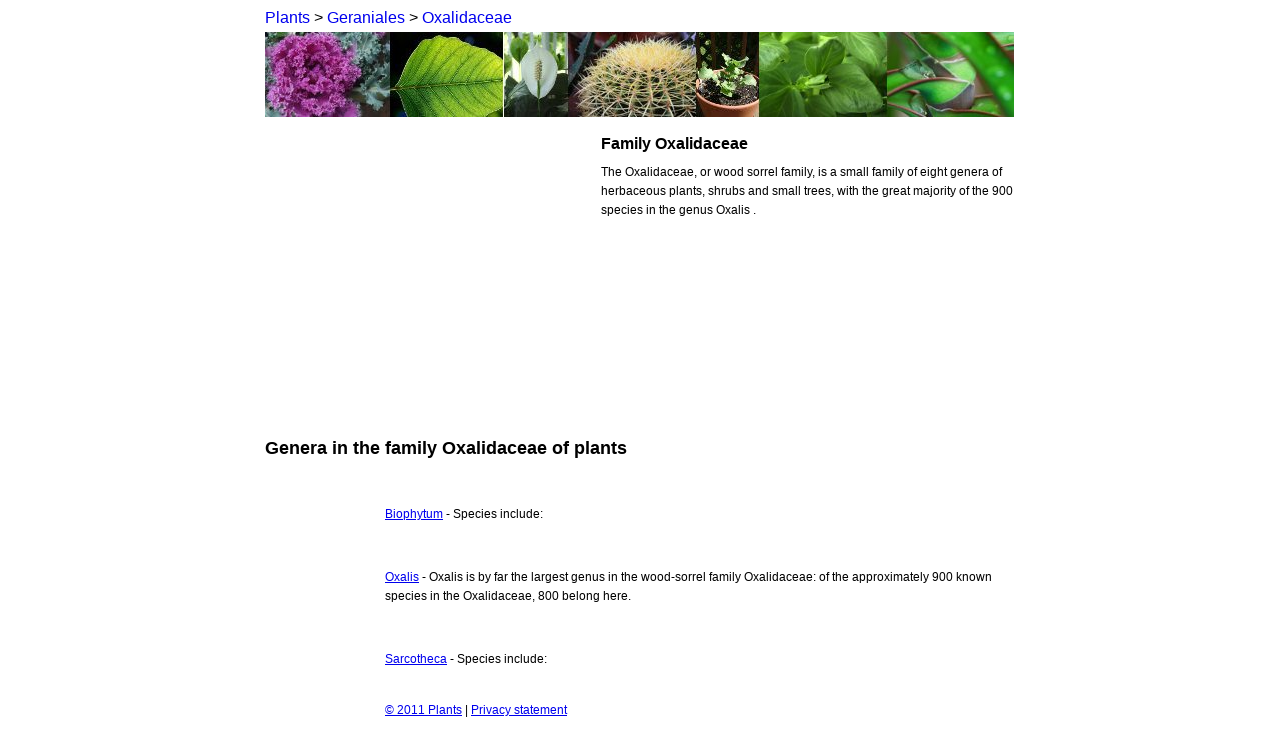

--- FILE ---
content_type: text/html
request_url: https://thewebsiteofeverything.com/plants/Geraniales/Oxalidaceae
body_size: 1579
content:
<!DOCTYPE html PUBLIC "-//W3C//DTD XHTML 1.0 Strict//EN"
    "http://www.w3.org/TR/xhtml1/DTD/xhtml1-strict.dtd">
<html xmlns="http://www.w3.org/1999/xhtml">
<head>
<title>Family Oxalidaceae - Plants @ Thewebsiteofeverything.com</title>
<meta http-equiv="Content-Type" content="text/html; charset=UTF-8" /><meta name="description" content="The Oxalidaceae, or wood sorrel family, is a small family of eight genera of herbaceous plants, shrubs and small trees, with the great majority of the 900 species in the genus Oxalis . Information about the classification of the Family Oxalidaceae. Includes facts, pictures and articles. For plant lovers. Your one stop-shop for information, pictures and facts about plants." />
<meta name="keywords" content="plants, biology, flowers, trees" />
<link rel="stylesheet" type="text/css" href="/plants/css/normal.css" media="all" />
<meta name='robots' content='noindex,follow'>


<script async src="//pagead2.googlesyndication.com/pagead/js/adsbygoogle.js"></script><script>(adsbygoogle = window.adsbygoogle || []).push({google_ad_client: "ca-pub-6410039750611789",enable_page_level_ads: true});</script>

<meta name="viewport" content="width=device-width, initial-scale=1.0">
</head>
<body>
<div id='page'>
<div id="top">
<div id='topbox'>

<a href="/plants/">Plants</a> > <a href="/plants/Geraniales">Geraniales</a> > <a href="/plants/Geraniales/Oxalidaceae">Oxalidaceae</a></div>

<img src='https://thewebsiteofeverything.com/plants/img/banner.jpg'/></div>

<div id="content">

<div id='leftcol'>

<div id="esnesda">
<script type="text/javascript"><!--
google_ad_client = "pub-6410039750611789";
google_ad_slot = "9838353968";
google_ad_width = 336;
google_ad_height = 280;
//-->
</script>
<script type="text/javascript"
src="//pagead2.googlesyndication.com/pagead/show_ads.js">
</script></div>

</div>
<h1>
Family Oxalidaceae</h1>
The Oxalidaceae, or wood sorrel family, is a small family of eight genera of herbaceous plants, shrubs and small trees, with the great majority of the 900 species in the genus Oxalis .<div style='clear:left;padding-top:10px'><h2>Genera in the family Oxalidaceae of plants</h2></div><div id='picture_and_description'><div id='little_picture_and_source'><div id='little_picture'>&nbsp;</div></div></div><p><div id='commentdesc'><a href="/plants/Geraniales/Oxalidaceae/Biophytum">Biophytum</a> - Species include:</div></p>
<div id='picture_and_description'><div id='little_picture_and_source'><div id='little_picture'>&nbsp;</div></div></div><p><div id='commentdesc'><a href="/plants/Geraniales/Oxalidaceae/Oxalis">Oxalis</a> - Oxalis is by far the largest genus in the wood-sorrel family Oxalidaceae: of the approximately 900 known species in the Oxalidaceae, 800 belong here.</div></p>
<div id='picture_and_description'><div id='little_picture_and_source'><div id='little_picture'>&nbsp;</div></div></div><p><div id='commentdesc'><a href="/plants/Geraniales/Oxalidaceae/Sarcotheca">Sarcotheca</a> - Species include:</div></p>


</div> <!-- end maincontent -->

<div id="footer">

<div id="copy">
<a href='https://thewebsiteofeverything.com/plants/'>&copy; 2011 Plants</a>&nbsp;|&nbsp;<a href='https://thewebsiteofeverything.com/privacy.html'>Privacy statement</a>
</div>

<div id="contact">

</div>

</div> <!--  end footer -->

</div>
<!-- Piwik -->
<script type="text/javascript">
var pkBaseURL = (("https:" == document.location.protocol) ? "https://woovar.com/analytics/" : "http://woovar.com/analytics/");
document.write(unescape("%3Cscript src='" + pkBaseURL + "piwik.js' type='text/javascript'%3E%3C/script%3E"));
</script><script type="text/javascript">
try {
var piwikTracker = Piwik.getTracker(pkBaseURL + "piwik.php", 28);
piwikTracker.trackPageView();
piwikTracker.enableLinkTracking();
} catch( err ) {}
</script><noscript><p><img src="http://woovar.com/analytics/piwik.php?idsite=28" style="border:0" alt="" /></p></noscript>
<!-- End Piwik Tracking Code --><script type="text/javascript">

  var _gaq = _gaq || [];
  _gaq.push(['_setAccount', 'UA-290339-2']);
  _gaq.push(['_trackPageview']);

  (function() {
    var ga = document.createElement('script'); ga.type = 'text/javascript'; ga.async = true;
    ga.src = ('https:' == document.location.protocol ? 'https://ssl' : 'http://www') + '.google-analytics.com/ga.js';
    var s = document.getElementsByTagName('script')[0]; s.parentNode.insertBefore(ga, s);
  })();

</script>
</body>
</html>




--- FILE ---
content_type: text/html; charset=utf-8
request_url: https://www.google.com/recaptcha/api2/aframe
body_size: 269
content:
<!DOCTYPE HTML><html><head><meta http-equiv="content-type" content="text/html; charset=UTF-8"></head><body><script nonce="K9EgH7d8oAyYRBUZJhMU1Q">/** Anti-fraud and anti-abuse applications only. See google.com/recaptcha */ try{var clients={'sodar':'https://pagead2.googlesyndication.com/pagead/sodar?'};window.addEventListener("message",function(a){try{if(a.source===window.parent){var b=JSON.parse(a.data);var c=clients[b['id']];if(c){var d=document.createElement('img');d.src=c+b['params']+'&rc='+(localStorage.getItem("rc::a")?sessionStorage.getItem("rc::b"):"");window.document.body.appendChild(d);sessionStorage.setItem("rc::e",parseInt(sessionStorage.getItem("rc::e")||0)+1);localStorage.setItem("rc::h",'1769326305784');}}}catch(b){}});window.parent.postMessage("_grecaptcha_ready", "*");}catch(b){}</script></body></html>

--- FILE ---
content_type: text/css
request_url: https://thewebsiteofeverything.com/plants/css/normal.css
body_size: 327
content:
body{
	color:#000000;
	font-family:Arial,Helvetica,sans-serif;
	font-size:12px;
	line-height:19px;
	margin-left: auto;
	margin-right: auto;
}

#page {
	
	width:750px;
	margin-left:auto;
	margin-right:auto;
	}
#topbox {
	width:750px;
	font-size: 16px;
	padding-bottom:5px;
	
}

#topbox a{
	text-decoration : none
	}
#content{
	clear:both;
	}

#esnesda{
	left:-5px;
	float:left;
	width:336px;
	height:280px;
	}

#onepost{
	font-size:12px;
	float:left;
	margin-left:5px;
	margin-right:5px;
}

h1{
	
	font-size:16px;
}

#product{
width: 100px ;
  margin-left: auto ;
  margin-right: auto ;

}


/******* images *******/
td img {
	margin-left:10px;
border:none;
}

img {
border:none;
}

.center {
text-align:center;
}

#little_picture_and_source{
	width:100px;
	
	float:left;
	padding-right:10px;
	font-size:10px;
	text-align:center;
}
#picture_and_description{
	clear:both;
	padding: 10px 10px 10px 10px;
	}
	
#commentdesc{
	margin-left:120px;
	}
	
#wik_pic{
	width:336x;
	margin-left:7px;
	clear:left;
}

#footer{
	clear:both;
	padding-left:120px;
	padding-top:20px;
	padding-bottom:40px;
}

#leftcol{
	width:336px;
	float:left;
}